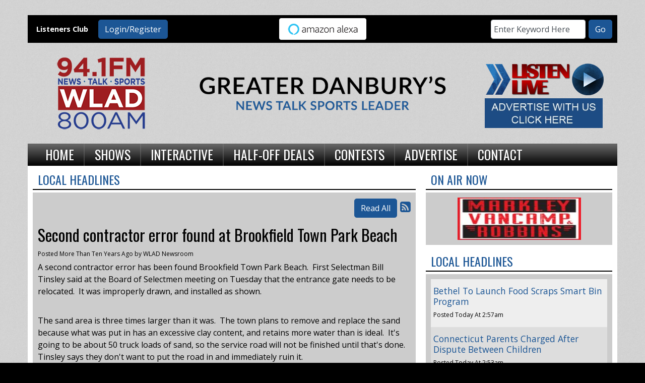

--- FILE ---
content_type: text/html; charset=UTF-8
request_url: https://wlad.com/local-headlines/156574
body_size: 9195
content:
<!DOCTYPE html>
<html lang="en">
<head>
<title>
Second contractor error found at Brookfield Town Park Beach</title>
<meta property="og:title" content="Second contractor error found at Brookfield Town Park Beach" />
<meta property="og:type" content="article" />
<meta property="og:image" content="https://wlad.com/images/fb_icon.jpg" />
<meta property="og:url" content="https://wlad.com/local-headlines/156574" />
<meta property="og:description" content="A second contractor error has been found Brookfield&nbsp;Town Park Beach.&nbsp; First Selectman Bill Tinsley said at the Board of Selectmen meeting on Tuesday that&nbsp;the entrance gate needs to ..." />
<meta property="twitter:card" content="summary_large_image" />
<meta property="twitter:title" content="Second contractor error found at Brookfield Town Park Beach" />
<meta property="twitter:image" content="https://wlad.com/images/fb_icon.jpg" />
<meta property="twitter:description" content="
	A second contractor error has been found Brookfield&nbsp;Town Park Beach.&nbsp; First Selectman Bill Tinsley said at the Board of Selectmen meeting on Tuesday that&nbsp;the entrance gate needs to ..." />
<meta property="og:site_name" content="WLAD-AM" />
<!-- Global site tag (gtag.js) - Google Analytics -->
<script async src="https://www.googletagmanager.com/gtag/js?id=G-55S8Y83KP2"></script>
<script>
  window.dataLayer = window.dataLayer || [];
  function gtag(){dataLayer.push(arguments);}
  gtag('js', new Date());

  gtag('config', 'G-55S8Y83KP2');
</script>
<!-- //Google Analytics -->

<link rel="stylesheet" href="https://stackpath.bootstrapcdn.com/bootstrap/4.3.1/css/bootstrap.min.css">
<link href="https://maxcdn.bootstrapcdn.com/font-awesome/4.7.0/css/font-awesome.min.css" rel="stylesheet">
<link href="https://cdn-1.envisionwise.com/1/src/css/v2-global.css" rel="stylesheet">
<link href="https://storage.googleapis.com/cdn-1-envisionwise/1/src/css/slick-slider/slick.css" rel="stylesheet" type="text/css"/>
<link href="https://storage.googleapis.com/cdn-1-envisionwise/1/src/css/slick-slider/slick-theme.css" rel="stylesheet" type="text/css"/>
<link href="/css/responsive_custom.css" rel="stylesheet">
<script src="https://code.jquery.com/jquery-3.2.1.min.js" integrity="sha256-hwg4gsxgFZhOsEEamdOYGBf13FyQuiTwlAQgxVSNgt4=" crossorigin="anonymous"></script>
<script src="https://storage.googleapis.com/cdn-1-envisionwise/1/src/js/jquery-scroller-v1.min.js"></script>
<script src="https://storage.googleapis.com/cdn-1-envisionwise/1/src/js/slick.min.js"></script>
<!--[if lt IE 9]>
<script src="https://oss.maxcdn.com/html5shiv/3.7.2/html5shiv.min.js"></script>
<script src="https://oss.maxcdn.com/respond/1.4.2/respond.min.js"></script>
<![endif]-->

<meta http-equiv="X-UA-Compatible" content="IE=edge">
<meta charset="utf-8">
<meta name="viewport" content="width=device-width, initial-scale=1.0">
<meta name="description" content="A second contractor error has been found Brookfield&nbsp;Town Park Beach.&nbsp; First Selectman Bill Tinsley said at the Board of Selectmen meeting on Tuesday that&nbsp;the entrance gate needs to ...">
<meta name="keywords" content="Radio, stations, Talk, Connecticut, Danbury, WLAD, 800AM, 94.1 FM, AM, 800, Envisionwise, LinkedUpRadio, DAVE RINELLI, BART BUSTERNA, BRIAN KILMEADE, MARKLEY, VAN CAMP AND ROBBINS, TODD SCHNITT, JOE PAGS, DAVE RAMSEY, JIM BOHANNON, RED EYE RADIO, NEW YORK GIANTS FOOTBALL, NFL FOOTBALL, MOTLEY FOOLS, JILL ON MONEY, WLAD News, JILLIAN MAURO, radio advertising Danbury, CT, radio stations Danbury, CT">
<meta name="author" content="Envisionwise Website Service / LinkedUpRadio">
<meta property="fb:app_id" content="112684982149089" />


<script type="application/ld+json">
{
  "@context": "https://schema.org",
  "@type": "RadioStation",
  "name": "WLAD - 94.1FM and 800AM",
  "image": "https://wlad.com/images/fb_icon.jpg",
  "@id": "https://wlad.com/",
  "url": "https://wlad.com/",
  "telephone": "+1-203-744-4800",
  "address": {
    "@type": "PostalAddress",
    "streetAddress": "98 Mill Plain RD",
    "addressLocality": "Danbury",
    "addressRegion": "CT",
    "postalCode": "06811",
    "addressCountry": "US"
  },
  "geo": {
    "@type": "GeoCoordinates",
    "latitude": 41.393508,
    "longitude": -73.5107818
  },
  "openingHoursSpecification": {
    "@type": "OpeningHoursSpecification",
    "dayOfWeek": [
      "Monday",
      "Tuesday",
      "Wednesday",
      "Thursday",
      "Friday"
    ],
    "opens": "08:00",
    "closes": "17:00"
  } 
}
</script>
<link rel="apple-touch-icon" sizes="180x180" href="/images/favicon/apple-touch-icon.png">
<link rel="icon" type="image/png" sizes="32x32" href="/images/favicon/favicon-32x32.png">
<link rel="icon" type="image/png" sizes="16x16" href="/images/favicon/favicon-16x16.png">
<link rel="manifest" href="/images/favicon/site.webmanifest">
<link rel="mask-icon" href="/images/favicon/safari-pinned-tab.svg" color="#9e1d20">
<link rel="shortcut icon" href="/images/favicon/favicon.ico">
<meta name="msapplication-TileColor" content="#ffffff">
<meta name="msapplication-config" content="/images/favicon/browserconfig.xml">
<meta name="theme-color" content="#ffffff">
<link href="https://cdn-1.envisionwise.com/1/src/css/bootstrap43/bootstrap.css" rel="stylesheet">
<link href="https://maxcdn.bootstrapcdn.com/font-awesome/4.7.0/css/font-awesome.min.css" rel="stylesheet">

<link href="https://cdn-1.envisionwise.com/1/src/css/v2-global.css" rel="stylesheet">
<link href="https://cdn-1.envisionwise.com/1/src/css/slick-slider/slick.css" rel="stylesheet" type="text/css"/>
<link href="https://cdn-1.envisionwise.com/1/src/css/slick-slider/slick-theme.css" rel="stylesheet" type="text/css"/>
<link href="/css/responsive_custom.css?v=2101" rel="stylesheet">

<script
  src="https://code.jquery.com/jquery-3.2.1.min.js"
  integrity="sha256-hwg4gsxgFZhOsEEamdOYGBf13FyQuiTwlAQgxVSNgt4="
  crossorigin="anonymous"></script>

<script src="https://www.google.com/recaptcha/api.js" async defer></script>
<script src="https://cdn-1.envisionwise.com/1/src/js/jquery-scroller-v1.min.js"></script>
<script src="https://cdn-1.envisionwise.com/1/src/js/slick.min.js"></script>
<!-- HTML5 Shim and Respond.js IE8 support of HTML5 elements and media queries -->
<!-- WARNING: Respond.js doesn't work if you view the page via file:// -->
<!--[if lt IE 9]>
  <script src="https://oss.maxcdn.com/html5shiv/3.7.2/html5shiv.min.js"></script>
  <script src="https://oss.maxcdn.com/respond/1.4.2/respond.min.js"></script>
<![endif]-->
</head>

<body class="page">
	
<section>
  <div class="container">
    <!-- Top Ads-->
    <div class="row ad-row">
      <div class="col-header"> <ins data-revive-zoneid="444" data-revive-ct0="%c" data-revive-id="38f86457b204ee203d36085fbe49e2db"></ins>
        <script async src="//webwiseforradio.com/ads/www/delivery/asyncjs.php"></script>
      </div>
    </div>
  </div>

  <div class="top-bar container">
    <div class="row align-items-center">
      <div class="col-lg-4 d-none d-lg-block">
        <div class="row align-items-center">
            <div class="col-xl-4 col-lg-5">
                <p class="members">Listeners Club</p>
            </div>
            <div class="col-xl-8 col-lg-7">
                <div class="member-nav">
                                    <button id="login-toggle" class="btn btn-primary">Login/Register</button>
                  <div class="user-nav">
                    <form method="post" action="/redirect/login" class="form-horizontal">
                      <input type="hidden" name="return_url" value="/local-headlines/156574"/>
                                            <div class="form-group">
                        <label class="control-label">Email Address:</label>
                        <input id="user" type="text" name="email_addr" class="form-control" title="E-Mail"/>
                      </div>
                      <div class="form-group">
                        <label class="control-label">Password:</label>
                        <input id="pw" type="password" name="login_pass" class="form-control" title="Password"/>
                        <p><a href="/members/forgot-password">Forgot Password</a> </p>
                      </div>
                      <div class="form-group">
                        <button class="btn btn-primary btn-station" type="submit" value="Login">Login</button>
                      </div>
                    </form>
                    <p>Not a Member? <a href="/members/register">Sign up here!</a> </p>
                  </div>
                                  </div>            
            </div>
        </div>
      </div>
      <div class="col-12 col-lg-4 text-center">
        <a href="/pages/alexa"><img src="/assets/images/theme/alexa-button.png" width="175px" height="45px"/></a>
      </div>
      <div class="col-lg-4 d-none d-lg-block">
        <div class="module-keyword">
  <div class="row">
    <div class="col-sm-12"> 
      <form class="form-inline" method="post" action="/redirect/keyword" target="_parent">
      	<input type="hidden" name="station_id" value="382">
        <div class="input-group form-group mr-1">
          <label class="sr-only" for="keyword">Keyword</label>
          <input type="text" class="form-control" name="keyword" id="keyword" value="Enter Keyword Here" onClick="this.value='';">
        </div>
        <button type="submit" name="keyword-submit" class="btn btn-default btn-station btn-primary">Go</button>
      </form>
    </div>
	</div>
</div>      </div>
    </div>
</div>

  <div class="container">
    <div class="row header align-items-center">
      <div class="col-md-3 col-6">
        <div class="zone zone-13396">
<a name="stack-363565"></a>
<div id="stack-363565"></div>
		<section class="stack-item-wrapper stack-override" id="stack-363565">
		
			<div class="header-row-before"></div>
			<div class="body-row-container">
		<div class="body-row">

		<div class="stack">
<section class="stack-content">
  <p><a href="/"><img alt="" src="https://wlad.com/assets/images/theme/header-logo.png" style="width: 200px; height: 200px;" /></a></p>
</section>					</div> <!-- /.stack -->
					</div><!-- /.body-row -->
        </div> <!-- /.body-row-container -->

<div class="body_row_after"></div>
</section><!-- /.stack-item-wrapper -->

</div>
      </div>
      <div class="col-md-6 d-none d-md-block">
        <div class="row">
	<div class="col-sm-12 no-padding p-0">
		<div id="bannerslideshow">
			<div class="cycle-slideshow" data-cycle-slides="div">
																				<div>
												<img class="img-responsive" src="/assets/artist_banner_9999_1641488165.png" width="530" height="123" alt="banner"/>
											</div>
													</div>
		</div>
	</div>
</div>      </div>
      <div class="col-md-3 col-6">
        <div class="zone zone-6466">
<a name="stack-244364"></a>
<div id="stack-244364"></div>
		<section class="stack-item-wrapper stack-override" id="stack-244364">
		
			<div class="header-row-before"></div>
			<div class="body-row-container">
		<div class="body-row">

		<div class="stack">
<section class="stack-content">
  <p style="text-align: center;"><a class="links " href="https://rdo.to/WLAD" target="_blank"><img alt="" src="https://wlad.com/assets/images/header/listen-live.png" style="width: 258px; height: 79px;" /></a></p>
</section>					</div> <!-- /.stack -->
					</div><!-- /.body-row -->
        </div> <!-- /.body-row-container -->

<div class="body_row_after"></div>
</section><!-- /.stack-item-wrapper -->
<a name="stack-244365"></a>
<div id="stack-244365"></div>
		<section class="stack-item-wrapper stack-override" id="stack-244365">
		
			<div class="header-row-before"></div>
			<div class="body-row-container">
		<div class="body-row">

		<div class="stack">
<section class="stack-content">
  <p style="text-align: center;"><a class="links " href="/advertising"><img alt="" src="https://wlad.com/assets/images/content/2019-06/ADVERTISE_BADGE.jpg" style="width: 234px; height: 60px;" /></a></p>
</section>					</div> <!-- /.stack -->
					</div><!-- /.body-row -->
        </div> <!-- /.body-row-container -->

<div class="body_row_after"></div>
</section><!-- /.stack-item-wrapper -->

</div>
      </div>
    </div>
    
<nav class="navbar navbar-expand-lg navbar-custom">

  <button class="navbar-toggler" type="button" data-toggle="collapse" data-target="#navbarCustom"
    aria-controls="navbarCustom" aria-expanded="false" aria-label="Toggle navigation">
    <span class="navbar-toggler-icon"></span>
  </button>

  
  <div class="collapse navbar-collapse" id="navbarCustom">
    <ul class="nav navbar-nav">

      
      <li class="dropdown">
        <a href="/" class="nav-link dropdown-toggle" role="button" data-toggle="dropdown"
          aria-haspopup="true" aria-expanded="false"
          target="_self">Home</a>
              </li>

      
      <li class="dropdown">
        <a href="/personalities" class="nav-link dropdown-toggle" role="button" data-toggle="dropdown"
          aria-haspopup="true" aria-expanded="false"
          target="_self">Shows</a>
                <ul class="dropdown-menu" aria-labelledby="navbarDropdown">

          
	<li class="dropdown-submenu">
		<a href="/personalities/dave-rinelli">
			Dave Rinelli		</a>
			<ul class="dropdown-menu">
						<li>
				<a href="/personalities/dave-rinelli/pages/dave-main">
					Dave Main				</a>
			</li>
					</ul>

		</li>
	<li class="dropdown-submenu">
		<a href="/personalities/brian-kilmeade-friends">
			Brian Kilmeade		</a>
		</li>
	<li class="dropdown-submenu">
		<a href="/personalities/markley-van-camp-robbins">
			Markley van Camp Robbins		</a>
		</li>
	<li class="dropdown-submenu">
		<a href="/personalities/joe-pags">
			Joe Pags		</a>
		</li>
	<li class="dropdown-submenu">
		<a href="/personalities/dave-ramsey">
			Dave Ramsey		</a>
			<ul class="dropdown-menu">
						<li>
				<a href="/personalities/dave-ramsey/pages/main">
					Main				</a>
			</li>
					</ul>

		</li>
	<li class="dropdown-submenu">
		<a href="/personalities/rich-valdes">
			America at Night		</a>
		</li>
	<li class="dropdown-submenu">
		<a href="/personalities/bart-busterna">
			Bart Busterna		</a>
		</li>
	<li class="dropdown-submenu">
		<a href="/personalities/armstrong-getty">
			Armstrong & Getty		</a>
		</li>
	<li class="dropdown-submenu">
		<a href="/personalities/the-money-pit">
			The Money Pit		</a>
		</li>
	<li class="dropdown-submenu">
		<a href="/personalities/red-eye-radio">
			Red Eye Radio		</a>
		</li>
	<li class="dropdown-submenu">
		<a href="/personalities/hollywood-360">
			Hollywood 360		</a>
		</li>
	<li class="dropdown-submenu">
		<a href="/personalities/handel-on-the-law">
			Handel on the Law		</a>
		</li>
	<li class="dropdown-submenu">
		<a href="/personalities/motley-fool-money">
			Motley Fool Money		</a>
			<ul class="dropdown-menu">
						<li>
				<a href="/personalities/motley-fool-money/pages/motley-fool-money">
					Motley Fool Money				</a>
			</li>
					</ul>

		</li>
	<li class="dropdown-submenu">
		<a href="/personalities/this-weekend-americas-first-news-with-gordon-deal">
			This Weekend America's First News with Gordon Deal		</a>
		</li>
	<li class="dropdown-submenu">
		<a href="/personalities/northeast-baptist-church">
			Northeast Baptist Church		</a>
		</li>
	<li class="dropdown-submenu">
		<a href="/personalities/jill-schlesinger">
			Jill Schlesinger		</a>
			<ul class="dropdown-menu">
						<li>
				<a href="/personalities/jill-schlesinger/pages/bio">
					Bio				</a>
			</li>
					</ul>

		</li>
	<li class="dropdown-submenu">
		<a href="/personalities/gun-talk">
			Gun Talk 		</a>
		</li>
	<li class="dropdown-submenu">
		<a href="/personalities/america-in-the-morning">
			America in the Morning		</a>
		</li>
	<li class="dropdown-submenu">
		<a href="/personalities/nfl-football">
			NFL Football		</a>
			<ul class="dropdown-menu">
						<li>
				<a href="/personalities/nfl-football/pages/wlad-schedule">
					WLAD Schedule				</a>
			</li>
					</ul>

		</li>
	<li class="dropdown-submenu">
		<a href="/personalities/new-york-giants">
			New York Giants		</a>
		</li>
        </ul>
              </li>

      
      <li class="dropdown">
        <a href="" class="nav-link dropdown-toggle" role="button" data-toggle="dropdown"
          aria-haspopup="true" aria-expanded="false"
          target="_self">Interactive</a>
                <ul class="dropdown-menu" aria-labelledby="navbarDropdown">

          	<li>
		<a href="/interactive/local-news-headlines">
			Local Headlines		</a>
			</li> 
	<li>
		<a href="/interactive/sports">
			Sports		</a>
			</li> 
	<li>
		<a href="/interactive/wlad-newsroom">
			WLAD Newsroom		</a>
			</li> 

<li class="dropdown">
	<a href="/local-events" target="_self" class="dropdown-toggle"  data-toggle="dropdown" role="button" aria-haspopup="true" aria-expanded="false">
		Local Events	</a>
	
	</li>


<li class="dropdown">
	<a href="https://new.evvnt.com/?with_navbar&force_snap_sell&partner=WLAD&publisher_id=11820&partner_name=WLAD-AM" target="_blank" >
		Promote Event	</a>
	
	</li>


<li class="dropdown">
	<a href="http://wlad.com/forecast" target="_self" class="dropdown-toggle"  data-toggle="dropdown" role="button" aria-haspopup="true" aria-expanded="false">
		Weather	</a>
	
	</li>

        </ul>
              </li>

      
      <li class="dropdown">
        <a href="" class="nav-link dropdown-toggle" role="button" data-toggle="dropdown"
          aria-haspopup="true" aria-expanded="false"
          target="_self">Half-Off Deals</a>
                <ul class="dropdown-menu" aria-labelledby="navbarDropdown">

          
<li class="dropdown">
	<a href="https://bbdct.incentrev.com/Danbury/deals" target="_blank" >
		2 For 1 Tuesday	</a>
	
	</li>


<li class="dropdown">
	<a href="https://bbdct.incentrev.com/Danbury/deals" target="_blank" >
		Half Price Hookup	</a>
	
	</li>

        </ul>
              </li>

      
      <li class="dropdown">
        <a href="" class="nav-link dropdown-toggle" role="button" data-toggle="dropdown"
          aria-haspopup="true" aria-expanded="false"
          target="_self">Contests</a>
                <ul class="dropdown-menu" aria-labelledby="navbarDropdown">

          	<li>
		<a href="/contests/contest-rules">
			Contest Rules		</a>
			</li> 
        </ul>
              </li>

      
      <li class="dropdown">
        <a href="/advertising" class="nav-link dropdown-toggle" role="button" data-toggle="dropdown"
          aria-haspopup="true" aria-expanded="false"
          target="_self">Advertise</a>
              </li>

      
      <li class="dropdown">
        <a href="" class="nav-link dropdown-toggle" role="button" data-toggle="dropdown"
          aria-haspopup="true" aria-expanded="false"
          target="_self">Contact</a>
                <ul class="dropdown-menu" aria-labelledby="navbarDropdown">

          	<li>
		<a href="/contact/station-info">
			Contact Us		</a>
			</li> 
	<li>
		<a href="/contact/public-file">
			WLAD Public File		</a>
			</li> 
	<li>
		<a href="/contact/employment">
			Employment		</a>
			</li> 
	<li>
		<a href="/contact/eeo">
			EEO		</a>
			</li> 
        </ul>
              </li>

          </ul>
  </div>
</nav>  </div>

</section>
	
<section>
  <div class="container content">
    <div class="row">
            <div class="col-sm-8">
        <div class="zone zone-center">
<a name="stack-137065"></a>
<div id="stack-137065"></div>
		<section class="stack-item-wrapper " id="stack-137065">
		
			<div class="header-row-before"></div>
				<div class="header-row-container">
			<div class="header-row">
				<div class="header-text">
				 <h2>
					Local Headlines					</h2>
				</div>
			</div>
		</div>
		<div class="header-row-after"></div>
		<div class="body-row-container">
		<div class="body-row">

		<div class="stack">

<div class="row">
<div class="col-sm-12">
	<!-- [[[dcj]]] -->
	<div class="post-meta" >
		<!--READ ALL LINK-->
					<a class="btn btn-default btn-station btn-primary" href="/local-headlines/" title="Read All">Read All</a>
						<!--READ VIEW ALL LINK-->
		 
		<a href="/local-headlines/feed.xml" title="Subscribe To This Feed"><i class="fa fa-rss-square"></i></a>       
	</div>
		
	<div class="blog blog-post blog-1897">
		<article class="entry-article">
		<header class="entry-header">
								<h2 class="entry-title">
					Second contractor error found at Brookfield Town Park Beach				</h2>
		</header>
    
		<p class="byline">
			<span class="post-date">Posted More Than Ten Years Ago </span>
						<span class="author-label">by </span>
			<span class="author">WLAD Newsroom</span>
					</p>

        
    <div class="entry-content ">
			<p>
	<span style="font-size:16px;">A second contractor error has been found Brookfield&nbsp;Town Park Beach.&nbsp; First Selectman Bill Tinsley said at the Board of Selectmen meeting on Tuesday that&nbsp;the entrance gate needs to be relocated.&nbsp; It was improperly drawn, and installed as shown.</span></p>
<p>
	&nbsp;</p>
<p>
	<span style="font-size:16px;">The sand area&nbsp;is three&nbsp;times larger than it was.&nbsp; The town plans to remove and replace the sand because what was put in has an excessive clay content, and retains more water than is ideal.&nbsp; It&#39;s going to be about 50 truck loads of sand, so the service road will not be&nbsp;finished until that&#39;s done.&nbsp; Tinsley says they don&#39;t want to put the road in and immediately ruin it.&nbsp;</span></p>
<p>
	&nbsp;</p>
<p>
	<span style="font-size:16px;">The town will not have to pay for either fix, they are being done at the cost of the contractor.</span></p>
<p>
	&nbsp;</p>
<p>
	<span style="font-size:16px;">A footing drain will also be installed.&nbsp; Tinsley says power is finally hooked up at the Cadigan side of the park.&nbsp; The building that houses the restrooms should open within the next week.</span></p>
		</div>
    
    <div class="post-meta">
		<!--READ ALL LINK-->
					<a class="btn btn-default btn-station btn-primary" href="/local-headlines/" >Read All</a>
						<!--READ VIEW ALL LINK-->
    </div>
    
    			<div class="share-elements">
			    <div class="stButtonWrapperWide sharethis-inline-share-buttons  data-title="Second contractor error found at Brookfield Town Park Beach"  data-min_count="0"  data-url="https://wlad.com/local-headlines/156574" " style="margin-top:25px;margin-bottom:25px;"></div>
    			</div>
		    
    <div class="entry-footer">
    	    </div>
	</article>
	</div>
</div>
</div>

	
<script type="text/javascript">
var container_is_closed_jm = false;
function blog_show_comments_jm() {

	if(container_is_closed_jm) {
	    $("div.comment-container-jm").css("display", "block");
	    $("a#show-comments-link-jm").text('Hide Comments <<');
	    container_is_closed_jm = false;
	}
	else {
	    $("div.comment-container-jm").css("display", "none");
	    $("a#show-comments-link-jm").text('Show Comments >>');
	    container_is_closed_jm = true;
	}
}
</script>					</div> <!-- /.stack -->
					</div><!-- /.body-row -->
        </div> <!-- /.body-row-container -->

<div class="body_row_after"></div>
</section><!-- /.stack-item-wrapper -->

</div>
      </div>
      <div class="col-sm-4">
        <div class="zone zone-right">
<a name="stack-137296"></a>
<div id="stack-137296"></div>
		<section class="stack-item-wrapper " id="stack-137296">
		
			<div class="header-row-before"></div>
				<div class="header-row-container">
			<div class="header-row">
				<div class="header-text">
				 <h2>
					On Air Now					</h2>
				</div>
			</div>
		</div>
		<div class="header-row-after"></div>
		<div class="body-row-container">
		<div class="body-row">

		<div class="stack">
<div class="module-onair icon-only">
	<div class="row">
		<div class="col-12 col-xs-12">
			<div class="icon">
				<a href="https://www.markleyvancamprobbins.com/"><img src="/assets/jocks_2857_1591274991.jpg" alt="Markley van Camp Robbins" border="0" class="img-responsive"></a>			</div>
		</div>
	</div>
</div>					</div> <!-- /.stack -->
					</div><!-- /.body-row -->
        </div> <!-- /.body-row-container -->

<div class="body_row_after"></div>
</section><!-- /.stack-item-wrapper -->
<a name="stack-137297"></a>
<div id="stack-137297"></div>
		<section class="stack-item-wrapper " id="stack-137297">
		
			<div class="header-row-before"></div>
				<div class="header-row-container">
			<div class="header-row">
				<div class="header-text">
				 <h2>
					Local Headlines					</h2>
				</div>
			</div>
		</div>
		<div class="header-row-after"></div>
		<div class="body-row-container">
		<div class="body-row">

		<div class="stack">

<div class="feed feed-headlines-no-image feed-6507 feed-manual">
 <div class="row">
 <div class="col-sm-12">
  <div class="">
        
     <article class="entry-article odd">
      <header class="entry-header">
      	<h2 class="entry-title"><a href="/local-news/f1b18b814c92212cc1c4a61374ebc9be" target="_self">Bethel To Launch Food Scraps Smart Bin Program</a></h2>
				<p align="left" class="byline" id="left-photo-tpl">
					<span class="date-label">Posted</span> <span class="post-date">Today At 2:57am</span>
									</p>
			</header>
		</article>
		
        		
		
		
        
     <article class="entry-article even">
      <header class="entry-header">
      	<h2 class="entry-title"><a href="/local-news/1a19a348b0f65ff211f46db11d7af41f" target="_self">Connecticut Parents Charged After Dispute Between Children</a></h2>
				<p align="left" class="byline" id="left-photo-tpl">
					<span class="date-label">Posted</span> <span class="post-date">Today At 2:53am</span>
									</p>
			</header>
		</article>
		
        		
		
		
        
     <article class="entry-article odd">
      <header class="entry-header">
      	<h2 class="entry-title"><a href="/local-news/de55344f249bcb06080cc2fbff41c454" target="_self">Connecticut Ranks Near Bottom For New Businesses</a></h2>
				<p align="left" class="byline" id="left-photo-tpl">
					<span class="date-label">Posted</span> <span class="post-date">Today At 2:49am</span>
									</p>
			</header>
		</article>
		
        		
		
		
        
     <article class="entry-article even">
      <header class="entry-header">
      	<h2 class="entry-title"><a href="/local-news/6324073790d0f8c66af9f3a267a590c7" target="_self">Danbury Drug Investigation Leads To Meth Arrest</a></h2>
				<p align="left" class="byline" id="left-photo-tpl">
					<span class="date-label">Posted</span> <span class="post-date">Today At 2:46am</span>
									</p>
			</header>
		</article>
		
        		
		
		
        
     <article class="entry-article odd">
      <header class="entry-header">
      	<h2 class="entry-title"><a href="/local-news/366b4f5e781a778637e9b8ccba0bf1ce" target="_self">Danbury Library Hosts Take Your Child To The Library Day</a></h2>
				<p align="left" class="byline" id="left-photo-tpl">
					<span class="date-label">Posted</span> <span class="post-date">Today At 2:44am</span>
									</p>
			</header>
		</article>
		
        		
		
		
        
     <article class="entry-article even">
      <header class="entry-header">
      	<h2 class="entry-title"><a href="/local-news/181d06020bafc940d856f6c760c1ea5f" target="_self">Bethel To Launch Food Scraps Smart Bin Program</a></h2>
				<p align="left" class="byline" id="left-photo-tpl">
					<span class="date-label">Posted</span> <span class="post-date">Yesterday At 2:53am</span>
									</p>
			</header>
		</article>
		
        		
		
		
        
     <article class="entry-article odd">
      <header class="entry-header">
      	<h2 class="entry-title"><a href="/local-news/ca97326447a3dee47761b3719a3f1755" target="_self">Ridgefield Police Warn Residents Of Phone Scam Resurgence</a></h2>
				<p align="left" class="byline" id="left-photo-tpl">
					<span class="date-label">Posted</span> <span class="post-date">Yesterday At 2:51am</span>
									</p>
			</header>
		</article>
		
        		
		
		
        
     <article class="entry-article even">
      <header class="entry-header">
      	<h2 class="entry-title"><a href="/local-news/c35fccaf41e569c00d942c7cb6c110cb" target="_self">Connecticut Foreclosures Fall But Rate Remains High</a></h2>
				<p align="left" class="byline" id="left-photo-tpl">
					<span class="date-label">Posted</span> <span class="post-date">Yesterday At 2:49am</span>
									</p>
			</header>
		</article>
		
        		
		
		
        
     <article class="entry-article odd">
      <header class="entry-header">
      	<h2 class="entry-title"><a href="/local-news/40fcde91c5e1ef41605622caf2a0b7b0" target="_self">Northern Lights Visible Over Connecticut Skies</a></h2>
				<p align="left" class="byline" id="left-photo-tpl">
					<span class="date-label">Posted</span> <span class="post-date">Yesterday At 2:47am</span>
									</p>
			</header>
		</article>
		
        		
		
		
        
     <article class="entry-article even">
      <header class="entry-header">
      	<h2 class="entry-title"><a href="/local-news/1f95aec494f813266e316c0c5d4ad54c" target="_self">Danbury Settles Wetlands Dumping Dispute With Former Councilman</a></h2>
				<p align="left" class="byline" id="left-photo-tpl">
					<span class="date-label">Posted</span> <span class="post-date">Yesterday At 2:43am</span>
									</p>
			</header>
		</article>
		
        		
		
		
    	 </div>
    <!--VIEW ALL LINK-->
        <div class="view-all"><a class="links btn btn-primary btn-station" href="https://wlad.com/local-news">View All</a></div>
        <!--END VIEW ALL LINK-->
	 </div>
  </div>
</div>					</div> <!-- /.stack -->
					</div><!-- /.body-row -->
        </div> <!-- /.body-row-container -->

<div class="body_row_after"></div>
</section><!-- /.stack-item-wrapper -->
<a name="stack-137299"></a>
<div id="stack-137299"></div>
		<section class="stack-item-wrapper " id="stack-137299">
		
			<div class="header-row-before"></div>
			<div class="body-row-container">
		<div class="body-row">

		<div class="stack">
<div class="openx-zone env_rotating_lead" align="center">
<ins data-revive-zoneid="447" data-revive-ct0="%c" data-revive-id="38f86457b204ee203d36085fbe49e2db"></ins><script async src="//webwiseforradio.com/ads/www/delivery/asyncjs.php"></script>
</div>
					</div> <!-- /.stack -->
					</div><!-- /.body-row -->
        </div> <!-- /.body-row-container -->

<div class="body_row_after"></div>
</section><!-- /.stack-item-wrapper -->

</div>
      </div>
                </div>
  </div>
</section>
	
<section>
  <div class="container ad-bg">
    <div class="row ad-row">
      <div class="col-md-12 footer-ad-lg">
        <div class="text-center"> <ins data-revive-zoneid="531" data-revive-ct0="%c" data-revive-id="38f86457b204ee203d36085fbe49e2db"></ins>
          <script async src="//webwiseforradio.com/ads/www/delivery/asyncjs.php"></script>
        </div>
      </div>
    </div>
    <div class="row ad-row">
      <div class="col-footer">
        <div class="footer-ad"> <ins data-revive-zoneid="8091" data-revive-ct0="%c" data-revive-id="38f86457b204ee203d36085fbe49e2db"></ins>
          <script async src="//webwiseforradio.com/ads/www/delivery/asyncjs.php"></script>
        </div>
      </div>
      <div class="col-footer">
        <div class="footer-ad"> <ins data-revive-zoneid="8092" data-revive-ct0="%c" data-revive-id="38f86457b204ee203d36085fbe49e2db"></ins>
          <script async src="//webwiseforradio.com/ads/www/delivery/asyncjs.php"></script>
        </div>
      </div>
      <div class="col-footer">
        <div class="footer-ad"> <ins data-revive-zoneid="8093" data-revive-ct0="%c" data-revive-id="38f86457b204ee203d36085fbe49e2db"></ins>
          <script async src="//webwiseforradio.com/ads/www/delivery/asyncjs.php"></script>
        </div>
      </div>
      <div class="col-footer">
        <div class="footer-ad"> <ins data-revive-zoneid="8094" data-revive-ct0="%c" data-revive-id="38f86457b204ee203d36085fbe49e2db"></ins>
          <script async src="//webwiseforradio.com/ads/www/delivery/asyncjs.php"></script>
        </div>
      </div>
      <div class="col-footer">
        <div class="footer-ad"> <ins data-revive-zoneid="8095" data-revive-ct0="%c" data-revive-id="38f86457b204ee203d36085fbe49e2db"></ins>
          <script async src="//webwiseforradio.com/ads/www/delivery/asyncjs.php"></script>
        </div>
      </div>
    </div>
  </div>
  <div class="footer">
    <div class="container">
      <div class="row">
        <div class="col-md-12">
          <div class="stack-override footer-nav">
            <div class="zone zone-6467">
<a name="stack-334834"></a>
<div id="stack-334834"></div>
		<section class="stack-item-wrapper " id="stack-334834">
		
			<div class="header-row-before"></div>
			<div class="body-row-container">
		<div class="body-row">

		<div class="stack">
<section class="stack-content">
  <p style="text-align: center;">If you need help accessing the online public file due to a disability, please&nbsp;<a href="mailto:irvbbc@gmail.com">contact us</a></p>
</section>					</div> <!-- /.stack -->
					</div><!-- /.body-row -->
        </div> <!-- /.body-row-container -->

<div class="body_row_after"></div>
</section><!-- /.stack-item-wrapper -->
<a name="stack-244382"></a>
<div id="stack-244382"></div>
		<section class="stack-item-wrapper " id="stack-244382">
		
			<div class="header-row-before"></div>
			<div class="body-row-container">
		<div class="body-row">

		<div class="stack">
<section class="stack-content">
  <p style="text-align: center;"><a class="links " href="https://wlad.com/">Home</a>&nbsp; |&nbsp; <a class="links " href="https://publicfiles.fcc.gov/am-profile/WLAD" target="_blank">WLAD Public File</a> &nbsp;| &nbsp;<a href="https://wlad.com/assets/images/2024/EEO2025.pdf" target="_blank">EEO</a><a href="https://wlad.com/assets/files/EEO/Berkshire_EEO_2023_per_FCC_counsel.pdf"> </a>&nbsp;|&nbsp; <a href="https://wlad.com/pages/fcc-applications">FCC Applications</a>&nbsp; | &nbsp;<a class="links " href="https://wlad.com/contact/employment">Employment Opportunities</a> &nbsp;| &nbsp;<a class="links " href="https://wlad.com/advertising">Advertising Information</a> &nbsp;| &nbsp;<a class="links " href="https://wlad.com/contact/station-info">Contact Us</a></p>

<p style="text-align: center;"><a href="https://wlad.com/privacy-policy" target="_self">Privacy Policy</a>&nbsp; |&nbsp; <a href="https://wlad.com/terms-of-service" target="_self">Terms of Service</a>&nbsp; |&nbsp; <a href="https://wlad.com/disclaimer" target="_self">Disclaimer</a></p>

<p>&nbsp;</p>
</section>					</div> <!-- /.stack -->
					</div><!-- /.body-row -->
        </div> <!-- /.body-row-container -->

<div class="body_row_after"></div>
</section><!-- /.stack-item-wrapper -->

</div>
          </div>
        </div>
      </div>
      <div class="row footer-info">
        <div class="col-md-6">
          <p class="copyright">&copy; 2026 WLAD-AM, Berkshire Bcstg Corp. </p>
          <a class="d-none d-md-block" href="https://linkedupradio.com" target="_blank" id="lur-logo"><img src="https://linkedupradio.com/images/linkedupradio_icon_light.png" class="img-responsive" alt="LinkedUpRadio" border="0" /></a>
        </div>
        <div class="col-md-6">
          <p class="admin-access">Built on <a href="https://envisionwise.com" target="_blank">Envisionwise</a> Technology. </p>
          <a class="d-none d-md-block" href="https://envisionwise.com" target="_blank"><img src="https://linkedupradio.com/images/envisionwise_icon_light.png" class="img-responsive pull-right" alt="Envisionwise Web Services" border="0" /></a>
        </div>
      </div>
    </div>
  </div>
  <div class="mobile-footer-ad">
    <ins data-revive-zoneid="8090" data-revive-ct0="%c" data-revive-id="38f86457b204ee203d36085fbe49e2db"></ins>
    <script async src="//webwiseforradio.com/ads/www/delivery/asyncjs.php"></script>
  </div>
</section>	
<!-- ShadowBox Plugin -->
<link rel="stylesheet" type="text/css" href="https://storage.googleapis.com/cdn-1-envisionwise/1/src/js/jquery/plugins/shadowbox/shadowbox.css">
<script type="text/javascript" src="https://storage.googleapis.com/cdn-1-envisionwise/1/src/js/jquery/plugins/shadowbox/shadowbox.js"></script>
<script type="text/javascript">
	Shadowbox.init();
</script>
<!-- //Shadowbox Plugin -->
    <script type='text/javascript' src='https://platform-api.sharethis.com/js/sharethis.js#property=5e208d8e9acf7f0012e8e7d3&product=inline-share-buttons&cms=sop' async='async'></script>
    <script>//window.__sharethis__.load('inline-share-buttons', {min_count : 1});</script>
    <script type="text/javascript" src="https://cdn-1.envisionwise.com/1/src/js/jquery/jquery-ui-1.8.2.custom.min.js"></script>
<script type="text/javascript" src="https://cdn-1.envisionwise.com/1/src/js/jquery/plugins/timepick.js"></script>
<link type="text/css" href="https://cdn-1.envisionwise.com/1/src/js/jquery/ui-themes/smoothness/jquery-ui-1.8.9.custom.css" rel="Stylesheet" />
<script type="text/javascript">
$(document).ready(function() {
	$(".multifeed .tab_content").hide(); //Hide all content
	$(".multifeed .tabs li:first").addClass("active").show(); //Activate first tab
	$(".multifeed .tab_content:first").show(); //Show first tab content
	doHover = function()
	{
		clearTheFlipper();
		if($(this).hasClass('active')) { return false; }
		$(".multifeed .tabs li").removeClass("active"); //Remove any "active" class
		$(".multifeed .tabs li > a").removeClass("active"); //Remove any "active" class -- added for Bootstrap v4
		$(this).addClass("active"); //Add "active" class to selected tab
		$(this).children("a").addClass("active"); //Add "active" class to selected tab -- added for Boostrap v4
		theCount = $(this).index() + 1;
		$(".multifeed .tab_content").hide(); //Hide all tab content
		var activeTab = $(this).find("a").attr("rel"); //Find the rel attribute value to identify the active tab + content
		$(activeTab).fadeIn(); //Fade in the active content		
		return false;
	}
	
	theCount = 1;
	tabFlip = function()
	{
		var tabs = $('.multifeed .tabs li');
		var tabCount = tabs.length;
		var count = theCount % tabCount;		
		$(tabs).removeClass("active"); //Remove any "active" class
		$(".multifeed .tabs li > a").removeClass("active"); //Remove any "active" class -- added for Bootstrap v4
		$(tabs[count]).addClass("active"); //Add "active" class to selected tab
		$(tabs[count]).children("a").addClass("active"); //Add "active" class to selected tab -- added for Bootstrap v4
		$(".multifeed .tab_content").hide(); //Hide all tab content
		var activeTab = $(tabs[count]).find("a").attr("rel"); //Find the rel attribute value to identify the active tab + content
		$(activeTab).fadeIn(); //Fade in the active content
		theCount++;
	}
	setTheFlipper = function() { interval = setInterval(tabFlip, flipTime); }
	clearTheFlipper = function() { interval = clearInterval(interval); }
	flipTime = 6000;
	$(".multifeed .tabs li").hover(doHover, setTheFlipper);
	$('.multifeed .tab_container').hover(clearTheFlipper, setTheFlipper);
	setTheFlipper();
});
</script>
<script type="text/javascript">
$(document).ready(function(){
	$('.event_box').hide();
	$(".event_header").click(function () {
		$( '#' + $(this).attr('id') + ' > div.event_box').slideToggle("fast");
	});
});
</script>
<script type="text/javascript">
$(document).ready(function(){
	$('.datepicker').datepicker({dateFormat: 'yy-mm-dd',showOtherMonths: true, selectOtherMonths: true});
	$(".timepicker").timepicker({ampm: true, timeFormat: 'hh:mm TT'});	
});
</script>
<script type="text/javascript">
$(document).ready(function(){
	$('.formsdatepicker').datepicker({
		dateFormat: 'yy-mm-dd',
		showOtherMonths: true,
		selectOtherMonths: true,
		minDate: '-110Y',
		maxDate: '+5Y',
		changeMonth: true,
		changeYear: true,
		yearRange: '1930:2028',
		showOn: 'button',
		buttonImage: '/src/css/fugue/icons/calendar-month.png',
		buttonImageOnly: true		
	});
});
</script>

    <!--New Rotating Header Code-->

    
        <script type="text/javascript" src="https://storage.googleapis.com/cdn-1-envisionwise/1/src/js/jquery.cycle2.min.js"></script> 
        
        
    <style>    
    .slider {
         margin: 0;
         padding: 0;
         width: 530;
         height: 123;
         overflow: hidden;
    }
    </style>


<script src="https://stackpath.bootstrapcdn.com/bootstrap/4.3.1/js/bootstrap.min.js" integrity="sha384-JjSmVgyd0p3pXB1rRibZUAYoIIy6OrQ6VrjIEaFf/nJGzIxFDsf4x0xIM+B07jRM" crossorigin="anonymous"></script>
<script src="https://cdnjs.cloudflare.com/ajax/libs/howler/2.2.4/howler.min.js"></script><script src="https://cdn-1.envisionwise.com/1/src/js/v2-global.js"></script>
<script src="/js/script.js"></script></body>
</html>



--- FILE ---
content_type: text/javascript
request_url: https://wlad.com/js/script.js
body_size: 4727
content:
$(document).ready(function () {
/////////////////////////////////////////////////////////////////////
// Headline Scroller - jquery-scroller-v1.js
	$('.horizontal_scroller').SetScroller({
		velocity: 76,
		direction: 'horizontal',
		startfrom: 'right',
		loop: 'infinite',
		onmouseover: 'play',
		onmouseout: 'play',
		onstartup: 'play',
		cursor: 'default'
	});

/////////////////////////////////////////////////////////////////////
// Flash Gallery - slick.min.js
	$('.flash-gallery').slick({
		infinite: true,
		autoplay: true,
		autoplaySpeed: 6000,
		adaptiveHeight: true,
		slidesToShow: 1,
		slidesToScroll: 1,
    asNavFor: '.flash-thumb'
	});
  
  $('.flash-thumb').slick({
    slidesToShow: 4,
    slidesToScroll: 1,
    asNavFor: '.flash-gallery',
    centerMode: false,
    focusOnSelect: true,
    arrows: false
  });
  
  $('.flash-gallery').delay( 2000 ).removeClass('load');
  $('.flash-thumb').delay( 2000 ).removeClass('load-thumb');

/////////////////////////////////////////////////////////////////////
// multifeed updates
	/*
	$(".multifeed .tab_content").hide(); //Hide all content
	$(".multifeed .tabs li:first").addClass("active").show(); //Activate first tab
	$(".multifeed .tab_content:first").show(); //Show first tab content
	doHover = function()
	{
		clearTheFlipper();
		if($(this).hasClass('active')) { return false; }
		$(".multifeed .tabs li").removeClass("active"); //Remove any "active" class
		$(".multifeed .tabs li > a").removeClass("active"); //Remove any "active" class
		$(this).addClass("active"); //Add "active" class to selected tab
		$(this).children("a").addClass("active"); //Add "active" class to selected tab link
		theCount = $(this).index() + 1;
		$(".multifeed .tab_content").hide(); //Hide all tab content
		var activeTab = $(this).find("a").attr("rel"); //Find the rel attribute value to identify the active tab + content
		$(activeTab).fadeIn(); //Fade in the active content		
		return false;
	}
	
	theCount = 1;
	tabFlip = function()
	{
		var tabs = $('.multifeed .tabs li');
		var tabCount = tabs.length;
		var count = theCount % tabCount;		
		$(tabs).removeClass("active"); //Remove any "active" class
		$(".multifeed .tabs li > a").removeClass("active"); //Remove any "active" class
		$(tabs[count]).addClass("active"); //Add "active" class to selected tab
		$(tabs[count]).children("a").addClass("active"); //Add "active" class to selected tab
		$(".multifeed .tab_content").hide(); //Hide all tab content
		var activeTab = $(tabs[count]).find("a").attr("rel"); //Find the rel attribute value to identify the active tab + content
		$(activeTab).fadeIn(); //Fade in the active content
		theCount++;
	}
	setTheFlipper = function() { interval = setInterval(tabFlip, flipTime); }
	clearTheFlipper = function() { interval = clearInterval(interval); }
	flipTime = 6000;
	$(".multifeed .tabs li").hover(doHover, setTheFlipper);
	$('.multifeed .tab_container').hover(clearTheFlipper, setTheFlipper);
	setTheFlipper();
	
	*/
/////////////////////////////////////////////////////////////////////
// Flexslider - jquery.flexslider.js
/*$(document).ready(function() {
  $('#flexslider').flexslider({
    animation: "fade",
    slideshow: true,
    slideshowSpeed: 7000,
    animationDuration: 600,
    pauseOnAction: true,
    prevText: "",
    nextText: "",
    controlNav: false,
    directionNav: true
  });
}); 

$('.slides').ready(function () {
	$('.preload').fadeOut(1800, function () {
		$(this).remove();
	});
	//$('#slider').delay( 2000 ).removeClass('load');
});
var loadheight = $('#flexslider').css('height');
$('load').css('min-height', loadheight);*/

/////////////////////////////////////////////////////////////////////
// Find all iframes
/*$(document).ready(function () {
	var iframes = $("iframe");

	// Find and save the aspect ratio for all iframes
	iframes.each(function () {
		$(this).data("ratio", this.height / this.width)
			// Remove the hardcoded width and height attributes
			.removeAttr("width")
			.removeAttr("height");
	});

	// Resize the iframes when the window is resized
	$(window).resize(function () {
		iframes.each(function () {
			// Get the parent container's width
			var width = $(this).parent().width();
			console.log(width);
			$(this).width(width)
				.height(width * $(this).data("ratio"));
		});
		// Resize to fix all iframes on page load.
	}).resize();

});*/

/////////////////////////////////////////////////////////////////////
// Headlines - webticker.min.js
/*$(document).ready(function () {
	$('#headlines').webTicker({
		duplicate: true
	});
});*/

}); //end document.ready
